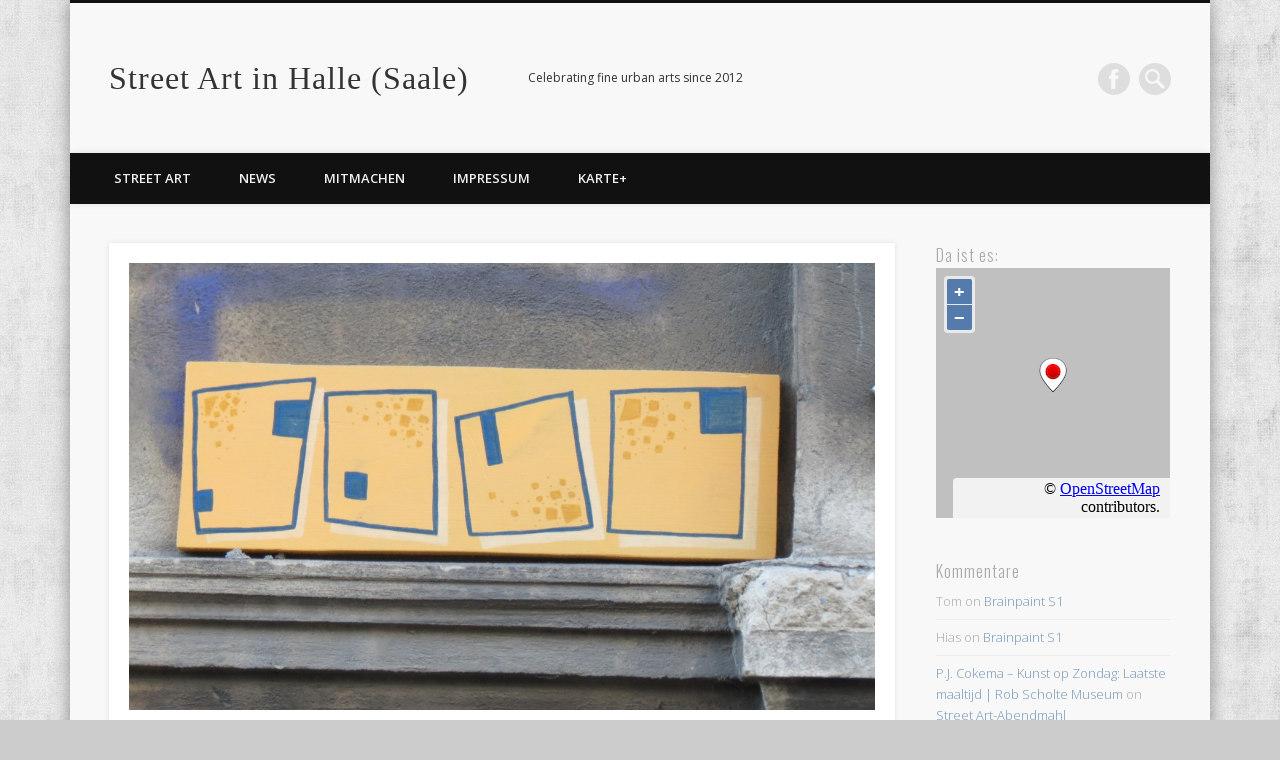

--- FILE ---
content_type: text/html; charset=UTF-8
request_url: https://streetart-halle.de/2015/11/soul-neue-typografie/
body_size: 16001
content:
<!DOCTYPE html>
<html lang="en-US">
<head>
<meta charset="UTF-8" />
<meta name="viewport" content="width=device-width, initial-scale=1.0" />
<link rel="profile" href="http://gmpg.org/xfn/11" />
<link rel="pingback" href="https://streetart-halle.de/wordpress/xmlrpc.php" />
<title>SOUL neue Typografie &#8211; Street Art in Halle (Saale)</title>
<meta name='robots' content='max-image-preview:large' />
<link rel="alternate" type="application/rss+xml" title="Street Art in Halle (Saale) &raquo; Feed" href="https://streetart-halle.de/feed/" />
<link rel="alternate" type="application/rss+xml" title="Street Art in Halle (Saale) &raquo; Comments Feed" href="https://streetart-halle.de/comments/feed/" />
<link rel="alternate" type="application/rss+xml" title="Street Art in Halle (Saale) &raquo; SOUL neue Typografie Comments Feed" href="https://streetart-halle.de/2015/11/soul-neue-typografie/feed/" />
<script type="text/javascript">
window._wpemojiSettings = {"baseUrl":"https:\/\/s.w.org\/images\/core\/emoji\/14.0.0\/72x72\/","ext":".png","svgUrl":"https:\/\/s.w.org\/images\/core\/emoji\/14.0.0\/svg\/","svgExt":".svg","source":{"concatemoji":"https:\/\/streetart-halle.de\/wordpress\/wp-includes\/js\/wp-emoji-release.min.js?ver=6.1.9"}};
/*! This file is auto-generated */
!function(e,a,t){var n,r,o,i=a.createElement("canvas"),p=i.getContext&&i.getContext("2d");function s(e,t){var a=String.fromCharCode,e=(p.clearRect(0,0,i.width,i.height),p.fillText(a.apply(this,e),0,0),i.toDataURL());return p.clearRect(0,0,i.width,i.height),p.fillText(a.apply(this,t),0,0),e===i.toDataURL()}function c(e){var t=a.createElement("script");t.src=e,t.defer=t.type="text/javascript",a.getElementsByTagName("head")[0].appendChild(t)}for(o=Array("flag","emoji"),t.supports={everything:!0,everythingExceptFlag:!0},r=0;r<o.length;r++)t.supports[o[r]]=function(e){if(p&&p.fillText)switch(p.textBaseline="top",p.font="600 32px Arial",e){case"flag":return s([127987,65039,8205,9895,65039],[127987,65039,8203,9895,65039])?!1:!s([55356,56826,55356,56819],[55356,56826,8203,55356,56819])&&!s([55356,57332,56128,56423,56128,56418,56128,56421,56128,56430,56128,56423,56128,56447],[55356,57332,8203,56128,56423,8203,56128,56418,8203,56128,56421,8203,56128,56430,8203,56128,56423,8203,56128,56447]);case"emoji":return!s([129777,127995,8205,129778,127999],[129777,127995,8203,129778,127999])}return!1}(o[r]),t.supports.everything=t.supports.everything&&t.supports[o[r]],"flag"!==o[r]&&(t.supports.everythingExceptFlag=t.supports.everythingExceptFlag&&t.supports[o[r]]);t.supports.everythingExceptFlag=t.supports.everythingExceptFlag&&!t.supports.flag,t.DOMReady=!1,t.readyCallback=function(){t.DOMReady=!0},t.supports.everything||(n=function(){t.readyCallback()},a.addEventListener?(a.addEventListener("DOMContentLoaded",n,!1),e.addEventListener("load",n,!1)):(e.attachEvent("onload",n),a.attachEvent("onreadystatechange",function(){"complete"===a.readyState&&t.readyCallback()})),(e=t.source||{}).concatemoji?c(e.concatemoji):e.wpemoji&&e.twemoji&&(c(e.twemoji),c(e.wpemoji)))}(window,document,window._wpemojiSettings);
</script>
<style type="text/css">
img.wp-smiley,
img.emoji {
	display: inline !important;
	border: none !important;
	box-shadow: none !important;
	height: 1em !important;
	width: 1em !important;
	margin: 0 0.07em !important;
	vertical-align: -0.1em !important;
	background: none !important;
	padding: 0 !important;
}
</style>
	<link rel='stylesheet' id='wp-block-library-css' href='https://streetart-halle.de/wordpress/wp-includes/css/dist/block-library/style.min.css?ver=6.1.9' type='text/css' media='all' />
<link rel='stylesheet' id='classic-theme-styles-css' href='https://streetart-halle.de/wordpress/wp-includes/css/classic-themes.min.css?ver=1' type='text/css' media='all' />
<style id='global-styles-inline-css' type='text/css'>
body{--wp--preset--color--black: #000000;--wp--preset--color--cyan-bluish-gray: #abb8c3;--wp--preset--color--white: #ffffff;--wp--preset--color--pale-pink: #f78da7;--wp--preset--color--vivid-red: #cf2e2e;--wp--preset--color--luminous-vivid-orange: #ff6900;--wp--preset--color--luminous-vivid-amber: #fcb900;--wp--preset--color--light-green-cyan: #7bdcb5;--wp--preset--color--vivid-green-cyan: #00d084;--wp--preset--color--pale-cyan-blue: #8ed1fc;--wp--preset--color--vivid-cyan-blue: #0693e3;--wp--preset--color--vivid-purple: #9b51e0;--wp--preset--gradient--vivid-cyan-blue-to-vivid-purple: linear-gradient(135deg,rgba(6,147,227,1) 0%,rgb(155,81,224) 100%);--wp--preset--gradient--light-green-cyan-to-vivid-green-cyan: linear-gradient(135deg,rgb(122,220,180) 0%,rgb(0,208,130) 100%);--wp--preset--gradient--luminous-vivid-amber-to-luminous-vivid-orange: linear-gradient(135deg,rgba(252,185,0,1) 0%,rgba(255,105,0,1) 100%);--wp--preset--gradient--luminous-vivid-orange-to-vivid-red: linear-gradient(135deg,rgba(255,105,0,1) 0%,rgb(207,46,46) 100%);--wp--preset--gradient--very-light-gray-to-cyan-bluish-gray: linear-gradient(135deg,rgb(238,238,238) 0%,rgb(169,184,195) 100%);--wp--preset--gradient--cool-to-warm-spectrum: linear-gradient(135deg,rgb(74,234,220) 0%,rgb(151,120,209) 20%,rgb(207,42,186) 40%,rgb(238,44,130) 60%,rgb(251,105,98) 80%,rgb(254,248,76) 100%);--wp--preset--gradient--blush-light-purple: linear-gradient(135deg,rgb(255,206,236) 0%,rgb(152,150,240) 100%);--wp--preset--gradient--blush-bordeaux: linear-gradient(135deg,rgb(254,205,165) 0%,rgb(254,45,45) 50%,rgb(107,0,62) 100%);--wp--preset--gradient--luminous-dusk: linear-gradient(135deg,rgb(255,203,112) 0%,rgb(199,81,192) 50%,rgb(65,88,208) 100%);--wp--preset--gradient--pale-ocean: linear-gradient(135deg,rgb(255,245,203) 0%,rgb(182,227,212) 50%,rgb(51,167,181) 100%);--wp--preset--gradient--electric-grass: linear-gradient(135deg,rgb(202,248,128) 0%,rgb(113,206,126) 100%);--wp--preset--gradient--midnight: linear-gradient(135deg,rgb(2,3,129) 0%,rgb(40,116,252) 100%);--wp--preset--duotone--dark-grayscale: url('#wp-duotone-dark-grayscale');--wp--preset--duotone--grayscale: url('#wp-duotone-grayscale');--wp--preset--duotone--purple-yellow: url('#wp-duotone-purple-yellow');--wp--preset--duotone--blue-red: url('#wp-duotone-blue-red');--wp--preset--duotone--midnight: url('#wp-duotone-midnight');--wp--preset--duotone--magenta-yellow: url('#wp-duotone-magenta-yellow');--wp--preset--duotone--purple-green: url('#wp-duotone-purple-green');--wp--preset--duotone--blue-orange: url('#wp-duotone-blue-orange');--wp--preset--font-size--small: 13px;--wp--preset--font-size--medium: 20px;--wp--preset--font-size--large: 36px;--wp--preset--font-size--x-large: 42px;--wp--preset--spacing--20: 0.44rem;--wp--preset--spacing--30: 0.67rem;--wp--preset--spacing--40: 1rem;--wp--preset--spacing--50: 1.5rem;--wp--preset--spacing--60: 2.25rem;--wp--preset--spacing--70: 3.38rem;--wp--preset--spacing--80: 5.06rem;}:where(.is-layout-flex){gap: 0.5em;}body .is-layout-flow > .alignleft{float: left;margin-inline-start: 0;margin-inline-end: 2em;}body .is-layout-flow > .alignright{float: right;margin-inline-start: 2em;margin-inline-end: 0;}body .is-layout-flow > .aligncenter{margin-left: auto !important;margin-right: auto !important;}body .is-layout-constrained > .alignleft{float: left;margin-inline-start: 0;margin-inline-end: 2em;}body .is-layout-constrained > .alignright{float: right;margin-inline-start: 2em;margin-inline-end: 0;}body .is-layout-constrained > .aligncenter{margin-left: auto !important;margin-right: auto !important;}body .is-layout-constrained > :where(:not(.alignleft):not(.alignright):not(.alignfull)){max-width: var(--wp--style--global--content-size);margin-left: auto !important;margin-right: auto !important;}body .is-layout-constrained > .alignwide{max-width: var(--wp--style--global--wide-size);}body .is-layout-flex{display: flex;}body .is-layout-flex{flex-wrap: wrap;align-items: center;}body .is-layout-flex > *{margin: 0;}:where(.wp-block-columns.is-layout-flex){gap: 2em;}.has-black-color{color: var(--wp--preset--color--black) !important;}.has-cyan-bluish-gray-color{color: var(--wp--preset--color--cyan-bluish-gray) !important;}.has-white-color{color: var(--wp--preset--color--white) !important;}.has-pale-pink-color{color: var(--wp--preset--color--pale-pink) !important;}.has-vivid-red-color{color: var(--wp--preset--color--vivid-red) !important;}.has-luminous-vivid-orange-color{color: var(--wp--preset--color--luminous-vivid-orange) !important;}.has-luminous-vivid-amber-color{color: var(--wp--preset--color--luminous-vivid-amber) !important;}.has-light-green-cyan-color{color: var(--wp--preset--color--light-green-cyan) !important;}.has-vivid-green-cyan-color{color: var(--wp--preset--color--vivid-green-cyan) !important;}.has-pale-cyan-blue-color{color: var(--wp--preset--color--pale-cyan-blue) !important;}.has-vivid-cyan-blue-color{color: var(--wp--preset--color--vivid-cyan-blue) !important;}.has-vivid-purple-color{color: var(--wp--preset--color--vivid-purple) !important;}.has-black-background-color{background-color: var(--wp--preset--color--black) !important;}.has-cyan-bluish-gray-background-color{background-color: var(--wp--preset--color--cyan-bluish-gray) !important;}.has-white-background-color{background-color: var(--wp--preset--color--white) !important;}.has-pale-pink-background-color{background-color: var(--wp--preset--color--pale-pink) !important;}.has-vivid-red-background-color{background-color: var(--wp--preset--color--vivid-red) !important;}.has-luminous-vivid-orange-background-color{background-color: var(--wp--preset--color--luminous-vivid-orange) !important;}.has-luminous-vivid-amber-background-color{background-color: var(--wp--preset--color--luminous-vivid-amber) !important;}.has-light-green-cyan-background-color{background-color: var(--wp--preset--color--light-green-cyan) !important;}.has-vivid-green-cyan-background-color{background-color: var(--wp--preset--color--vivid-green-cyan) !important;}.has-pale-cyan-blue-background-color{background-color: var(--wp--preset--color--pale-cyan-blue) !important;}.has-vivid-cyan-blue-background-color{background-color: var(--wp--preset--color--vivid-cyan-blue) !important;}.has-vivid-purple-background-color{background-color: var(--wp--preset--color--vivid-purple) !important;}.has-black-border-color{border-color: var(--wp--preset--color--black) !important;}.has-cyan-bluish-gray-border-color{border-color: var(--wp--preset--color--cyan-bluish-gray) !important;}.has-white-border-color{border-color: var(--wp--preset--color--white) !important;}.has-pale-pink-border-color{border-color: var(--wp--preset--color--pale-pink) !important;}.has-vivid-red-border-color{border-color: var(--wp--preset--color--vivid-red) !important;}.has-luminous-vivid-orange-border-color{border-color: var(--wp--preset--color--luminous-vivid-orange) !important;}.has-luminous-vivid-amber-border-color{border-color: var(--wp--preset--color--luminous-vivid-amber) !important;}.has-light-green-cyan-border-color{border-color: var(--wp--preset--color--light-green-cyan) !important;}.has-vivid-green-cyan-border-color{border-color: var(--wp--preset--color--vivid-green-cyan) !important;}.has-pale-cyan-blue-border-color{border-color: var(--wp--preset--color--pale-cyan-blue) !important;}.has-vivid-cyan-blue-border-color{border-color: var(--wp--preset--color--vivid-cyan-blue) !important;}.has-vivid-purple-border-color{border-color: var(--wp--preset--color--vivid-purple) !important;}.has-vivid-cyan-blue-to-vivid-purple-gradient-background{background: var(--wp--preset--gradient--vivid-cyan-blue-to-vivid-purple) !important;}.has-light-green-cyan-to-vivid-green-cyan-gradient-background{background: var(--wp--preset--gradient--light-green-cyan-to-vivid-green-cyan) !important;}.has-luminous-vivid-amber-to-luminous-vivid-orange-gradient-background{background: var(--wp--preset--gradient--luminous-vivid-amber-to-luminous-vivid-orange) !important;}.has-luminous-vivid-orange-to-vivid-red-gradient-background{background: var(--wp--preset--gradient--luminous-vivid-orange-to-vivid-red) !important;}.has-very-light-gray-to-cyan-bluish-gray-gradient-background{background: var(--wp--preset--gradient--very-light-gray-to-cyan-bluish-gray) !important;}.has-cool-to-warm-spectrum-gradient-background{background: var(--wp--preset--gradient--cool-to-warm-spectrum) !important;}.has-blush-light-purple-gradient-background{background: var(--wp--preset--gradient--blush-light-purple) !important;}.has-blush-bordeaux-gradient-background{background: var(--wp--preset--gradient--blush-bordeaux) !important;}.has-luminous-dusk-gradient-background{background: var(--wp--preset--gradient--luminous-dusk) !important;}.has-pale-ocean-gradient-background{background: var(--wp--preset--gradient--pale-ocean) !important;}.has-electric-grass-gradient-background{background: var(--wp--preset--gradient--electric-grass) !important;}.has-midnight-gradient-background{background: var(--wp--preset--gradient--midnight) !important;}.has-small-font-size{font-size: var(--wp--preset--font-size--small) !important;}.has-medium-font-size{font-size: var(--wp--preset--font-size--medium) !important;}.has-large-font-size{font-size: var(--wp--preset--font-size--large) !important;}.has-x-large-font-size{font-size: var(--wp--preset--font-size--x-large) !important;}
.wp-block-navigation a:where(:not(.wp-element-button)){color: inherit;}
:where(.wp-block-columns.is-layout-flex){gap: 2em;}
.wp-block-pullquote{font-size: 1.5em;line-height: 1.6;}
</style>
<link rel='stylesheet' id='cptch_stylesheet-css' href='https://streetart-halle.de/wordpress/wp-content/plugins/captcha/css/front_end_style.css?ver=4.4.5' type='text/css' media='all' />
<link rel='stylesheet' id='dashicons-css' href='https://streetart-halle.de/wordpress/wp-includes/css/dashicons.min.css?ver=6.1.9' type='text/css' media='all' />
<link rel='stylesheet' id='cptch_desktop_style-css' href='https://streetart-halle.de/wordpress/wp-content/plugins/captcha/css/desktop_style.css?ver=4.4.5' type='text/css' media='all' />
<link rel='stylesheet' id='pinboard-web-font-css' href='https://fonts.googleapis.com/css?family=Open+Sans:300,300italic,regular,italic,600,600italic|Oswald:300,300italic,regular,italic,600,600italic&#038;subset=latin' type='text/css' media='all' />
<link rel='stylesheet' id='pinboard-css' href='https://streetart-halle.de/wordpress/wp-content/themes/pinboard-child/style.css' type='text/css' media='all' />
<link rel='stylesheet' id='slb_core-css' href='https://streetart-halle.de/wordpress/wp-content/plugins/simple-lightbox/client/css/app.css?ver=2.9.3' type='text/css' media='all' />
<link rel='stylesheet' id='sp-dsgvo_twbs4_grid-css' href='https://streetart-halle.de/wordpress/wp-content/plugins/shapepress-dsgvo/public/css/bootstrap-grid.min.css?ver=3.1.30' type='text/css' media='all' />
<link rel='stylesheet' id='sp-dsgvo-css' href='https://streetart-halle.de/wordpress/wp-content/plugins/shapepress-dsgvo/public/css/sp-dsgvo-public.min.css?ver=3.1.30' type='text/css' media='all' />
<link rel='stylesheet' id='sp-dsgvo_popup-css' href='https://streetart-halle.de/wordpress/wp-content/plugins/shapepress-dsgvo/public/css/sp-dsgvo-popup.min.css?ver=3.1.30' type='text/css' media='all' />
<link rel='stylesheet' id='simplebar-css' href='https://streetart-halle.de/wordpress/wp-content/plugins/shapepress-dsgvo/public/css/simplebar.min.css?ver=6.1.9' type='text/css' media='all' />
	<!--[if lt IE 9]>
	<script src="https://streetart-halle.de/wordpress/wp-content/themes/pinboard/scripts/html5.js" type="text/javascript"></script>
	<![endif]-->
<script type='text/javascript' src='https://streetart-halle.de/wordpress/wp-content/themes/pinboard/scripts/ios-orientationchange-fix.js' id='ios-orientationchange-fix-js'></script>
<script type='text/javascript' src='https://streetart-halle.de/wordpress/wp-includes/js/jquery/jquery.min.js?ver=3.6.1' id='jquery-core-js'></script>
<script type='text/javascript' src='https://streetart-halle.de/wordpress/wp-includes/js/jquery/jquery-migrate.min.js?ver=3.3.2' id='jquery-migrate-js'></script>
<script type='text/javascript' src='https://streetart-halle.de/wordpress/wp-content/themes/pinboard/scripts/jquery.flexslider-min.js' id='flexslider-js'></script>
<script type='text/javascript' src='https://streetart-halle.de/wordpress/wp-content/themes/pinboard/scripts/jquery.fitvids.js' id='fitvids-js'></script>
<script type='text/javascript' id='sp-dsgvo-js-extra'>
/* <![CDATA[ */
var spDsgvoGeneralConfig = {"ajaxUrl":"https:\/\/streetart-halle.de\/wordpress\/wp-admin\/admin-ajax.php","wpJsonUrl":"https:\/\/streetart-halle.de\/wp-json\/legalweb\/v1\/","cookieName":"sp_dsgvo_cookie_settings","cookieVersion":"0","cookieLifeTime":"86400","cookieLifeTimeDismiss":"86400","locale":"en_EN","privacyPolicyPageId":"0","privacyPolicyPageUrl":"https:\/\/streetart-halle.de\/2015\/11\/soul-neue-typografie\/","imprintPageId":"0","imprintPageUrl":"https:\/\/streetart-halle.de\/2015\/11\/soul-neue-typografie\/","showNoticeOnClose":"0","initialDisplayType":"none","allIntegrationSlugs":[],"noticeHideEffect":"none","noticeOnScroll":"","noticeOnScrollOffset":"100","currentPageId":"10312","forceCookieInfo":"0","clientSideBlocking":"0"};
var spDsgvoIntegrationConfig = [];
/* ]]> */
</script>
<script type='text/javascript' src='https://streetart-halle.de/wordpress/wp-content/plugins/shapepress-dsgvo/public/js/sp-dsgvo-public.min.js?ver=3.1.30' id='sp-dsgvo-js'></script>
<link rel="https://api.w.org/" href="https://streetart-halle.de/wp-json/" /><link rel="alternate" type="application/json" href="https://streetart-halle.de/wp-json/wp/v2/posts/10312" /><link rel="EditURI" type="application/rsd+xml" title="RSD" href="https://streetart-halle.de/wordpress/xmlrpc.php?rsd" />
<link rel="wlwmanifest" type="application/wlwmanifest+xml" href="https://streetart-halle.de/wordpress/wp-includes/wlwmanifest.xml" />
<meta name="generator" content="WordPress 6.1.9" />
<link rel="canonical" href="https://streetart-halle.de/2015/11/soul-neue-typografie/" />
<link rel='shortlink' href='https://streetart-halle.de/?p=10312' />
<link rel="alternate" type="application/json+oembed" href="https://streetart-halle.de/wp-json/oembed/1.0/embed?url=https%3A%2F%2Fstreetart-halle.de%2F2015%2F11%2Fsoul-neue-typografie%2F" />
<link rel="alternate" type="text/xml+oembed" href="https://streetart-halle.de/wp-json/oembed/1.0/embed?url=https%3A%2F%2Fstreetart-halle.de%2F2015%2F11%2Fsoul-neue-typografie%2F&#038;format=xml" />
<meta name="ICBM" content="51.4896851, 11.9723558" />
<meta name="dcterms.title" content="Street Art in Halle (Saale) - SOUL neue Typografie" />
<meta name="geo.position" content="51.4896851;11.9723558" />
<script>
/* <![CDATA[ */
	jQuery(window).load(function() {
			});
	jQuery(document).ready(function($) {
		$('#access .menu > li > a').each(function() {
			var title = $(this).attr('title');
			if(typeof title !== 'undefined' && title !== false) {
				$(this).append('<br /> <span>'+title+'</span>');
				$(this).removeAttr('title');
			}
		});
		function pinboard_move_elements(container) {
			if( container.hasClass('onecol') ) {
				var thumb = $('.entry-thumbnail', container);
				if('undefined' !== typeof thumb)
					$('.entry-container', container).before(thumb);
				var video = $('.entry-attachment', container);
				if('undefined' !== typeof video)
					$('.entry-container', container).before(video);
				var gallery = $('.post-gallery', container);
				if('undefined' !== typeof gallery)
					$('.entry-container', container).before(gallery);
				var meta = $('.entry-meta', container);
				if('undefined' !== typeof meta)
					$('.entry-container', container).after(meta);
			}
		}
		function pinboard_restore_elements(container) {
			if( container.hasClass('onecol') ) {
				var thumb = $('.entry-thumbnail', container);
				if('undefined' !== typeof thumb)
					$('.entry-header', container).after(thumb);
				var video = $('.entry-attachment', container);
				if('undefined' !== typeof video)
					$('.entry-header', container).after(video);
				var gallery = $('.post-gallery', container);
				if('undefined' !== typeof gallery)
					$('.entry-header', container).after(gallery);
				var meta = $('.entry-meta', container);
				if('undefined' !== typeof meta)
					$('.entry-header', container).append(meta);
				else
					$('.entry-header', container).html(meta.html());
			}
		}
		if( ($(window).width() > 960) || ($(document).width() > 960) ) {
			// Viewport is greater than tablet: portrait
		} else {
			$('#content .hentry').each(function() {
				pinboard_move_elements($(this));
			});
		}
		$(window).resize(function() {
			if( ($(window).width() > 960) || ($(document).width() > 960) ) {
									$('.page-template-template-full-width-php #content .hentry, .page-template-template-blog-full-width-php #content .hentry, .page-template-template-blog-four-col-php #content .hentry').each(function() {
						pinboard_restore_elements($(this));
					});
							} else {
				$('#content .hentry').each(function() {
					pinboard_move_elements($(this));
				});
			}
			if( ($(window).width() > 760) || ($(document).width() > 760) ) {
				var maxh = 0;
				$('#access .menu > li > a').each(function() {
					if(parseInt($(this).css('height'))>maxh) {
						maxh = parseInt($(this).css('height'));
					}
				});
				$('#access .menu > li > a').css('height', maxh);
			} else {
				$('#access .menu > li > a').css('height', 'auto');
			}
		});
		if( ($(window).width() > 760) || ($(document).width() > 760) ) {
			var maxh = 0;
			$('#access .menu > li > a').each(function() {
				var title = $(this).attr('title');
				if(typeof title !== 'undefined' && title !== false) {
					$(this).append('<br /> <span>'+title+'</span>');
					$(this).removeAttr('title');
				}
				if(parseInt($(this).css('height'))>maxh) {
					maxh = parseInt($(this).css('height'));
				}
			});
			$('#access .menu > li > a').css('height', maxh);
							$('#access li').mouseenter(function() {
					$(this).children('ul').css('display', 'none').stop(true, true).fadeIn(250).css('display', 'block').children('ul').css('display', 'none');
				});
				$('#access li').mouseleave(function() {
					$(this).children('ul').stop(true, true).fadeOut(250).css('display', 'block');
				});
					} else {
			$('#access li').each(function() {
				if($(this).children('ul').length)
					$(this).append('<span class="drop-down-toggle"><span class="drop-down-arrow"></span></span>');
			});
			$('.drop-down-toggle').click(function() {
				$(this).parent().children('ul').slideToggle(250);
			});
		}
				$('.entry-attachment audio, .entry-attachment video').mediaelementplayer({
			videoWidth: '100%',
			videoHeight: '100%',
			audioWidth: '100%',
			alwaysShowControls: true,
			features: ['playpause','progress','tracks','volume'],
			videoVolume: 'horizontal'
		});
		$(".entry-attachment, .entry-content").fitVids({ customSelector: "iframe[src*='wordpress.tv'], iframe[src*='www.dailymotion.com'], iframe[src*='blip.tv'], iframe[src*='www.viddler.com']"});
	});
	jQuery(window).load(function() {
			});
/* ]]> */
</script>
<style type="text/css">
					@media screen and (max-width: 760px) {
			#sidebar {
				display: none;
			}
		}
																																									</style>
<style type="text/css">.recentcomments a{display:inline !important;padding:0 !important;margin:0 !important;}</style><style>
    .sp-dsgvo-blocked-embedding-placeholder
    {
        color: #313334;
                    background: linear-gradient(90deg, #e3ffe7 0%, #d9e7ff 100%);            }

    a.sp-dsgvo-blocked-embedding-button-enable,
    a.sp-dsgvo-blocked-embedding-button-enable:hover,
    a.sp-dsgvo-blocked-embedding-button-enable:active {
        color: #313334;
        border-color: #313334;
        border-width: 2px;
    }

            .wp-embed-aspect-16-9 .sp-dsgvo-blocked-embedding-placeholder,
        .vc_video-aspect-ratio-169 .sp-dsgvo-blocked-embedding-placeholder,
        .elementor-aspect-ratio-169 .sp-dsgvo-blocked-embedding-placeholder{
            margin-top: -56.25%; /*16:9*/
        }

        .wp-embed-aspect-4-3 .sp-dsgvo-blocked-embedding-placeholder,
        .vc_video-aspect-ratio-43 .sp-dsgvo-blocked-embedding-placeholder,
        .elementor-aspect-ratio-43 .sp-dsgvo-blocked-embedding-placeholder{
            margin-top: -75%;
        }

        .wp-embed-aspect-3-2 .sp-dsgvo-blocked-embedding-placeholder,
        .vc_video-aspect-ratio-32 .sp-dsgvo-blocked-embedding-placeholder,
        .elementor-aspect-ratio-32 .sp-dsgvo-blocked-embedding-placeholder{
            margin-top: -66.66%;
        }
    </style>
            <style>
                /* latin */
                @font-face {
                    font-family: 'Roboto';
                    font-style: italic;
                    font-weight: 300;
                    src: local('Roboto Light Italic'),
                    local('Roboto-LightItalic'),
                    url(https://streetart-halle.de/wordpress/wp-content/plugins/shapepress-dsgvo/public/css/fonts/roboto/Roboto-LightItalic-webfont.woff) format('woff');
                    font-display: swap;

                }

                /* latin */
                @font-face {
                    font-family: 'Roboto';
                    font-style: italic;
                    font-weight: 400;
                    src: local('Roboto Italic'),
                    local('Roboto-Italic'),
                    url(https://streetart-halle.de/wordpress/wp-content/plugins/shapepress-dsgvo/public/css/fonts/roboto/Roboto-Italic-webfont.woff) format('woff');
                    font-display: swap;
                }

                /* latin */
                @font-face {
                    font-family: 'Roboto';
                    font-style: italic;
                    font-weight: 700;
                    src: local('Roboto Bold Italic'),
                    local('Roboto-BoldItalic'),
                    url(https://streetart-halle.de/wordpress/wp-content/plugins/shapepress-dsgvo/public/css/fonts/roboto/Roboto-BoldItalic-webfont.woff) format('woff');
                    font-display: swap;
                }

                /* latin */
                @font-face {
                    font-family: 'Roboto';
                    font-style: italic;
                    font-weight: 900;
                    src: local('Roboto Black Italic'),
                    local('Roboto-BlackItalic'),
                    url(https://streetart-halle.de/wordpress/wp-content/plugins/shapepress-dsgvo/public/css/fonts/roboto/Roboto-BlackItalic-webfont.woff) format('woff');
                    font-display: swap;
                }

                /* latin */
                @font-face {
                    font-family: 'Roboto';
                    font-style: normal;
                    font-weight: 300;
                    src: local('Roboto Light'),
                    local('Roboto-Light'),
                    url(https://streetart-halle.de/wordpress/wp-content/plugins/shapepress-dsgvo/public/css/fonts/roboto/Roboto-Light-webfont.woff) format('woff');
                    font-display: swap;
                }

                /* latin */
                @font-face {
                    font-family: 'Roboto';
                    font-style: normal;
                    font-weight: 400;
                    src: local('Roboto Regular'),
                    local('Roboto-Regular'),
                    url(https://streetart-halle.de/wordpress/wp-content/plugins/shapepress-dsgvo/public/css/fonts/roboto/Roboto-Regular-webfont.woff) format('woff');
                    font-display: swap;
                }

                /* latin */
                @font-face {
                    font-family: 'Roboto';
                    font-style: normal;
                    font-weight: 700;
                    src: local('Roboto Bold'),
                    local('Roboto-Bold'),
                    url(https://streetart-halle.de/wordpress/wp-content/plugins/shapepress-dsgvo/public/css/fonts/roboto/Roboto-Bold-webfont.woff) format('woff');
                    font-display: swap;
                }

                /* latin */
                @font-face {
                    font-family: 'Roboto';
                    font-style: normal;
                    font-weight: 900;
                    src: local('Roboto Black'),
                    local('Roboto-Black'),
                    url(https://streetart-halle.de/wordpress/wp-content/plugins/shapepress-dsgvo/public/css/fonts/roboto/Roboto-Black-webfont.woff) format('woff');
                    font-display: swap;
                }
            </style>
            <style type="text/css">
	#site-title a,
	#site-description {
		color:#333;
	}
</style>
<style type="text/css" id="custom-background-css">
body.custom-background { background-image: url("https://streetart-halle.de/wordpress/wp-content/uploads/2014/07/grunge_wall.png"); background-position: left top; background-size: auto; background-repeat: repeat; background-attachment: scroll; }
</style>
	</head>

<body class="post-template-default single single-post postid-10312 single-format-standard custom-background">
	<div id="wrapper">
		<header id="header">
			<div id="site-title">
								<a class="home" href="https://streetart-halle.de/" rel="home">Street Art in Halle (Saale)</a>
			</div>
							<div id="site-description">Celebrating fine urban arts since 2012</div>
							<form role="search" method="get" id="searchform" action="https://streetart-halle.de/" >
	<input type="text" value="" placeholder="Search this website&#8230;" name="s" id="s" />
	<input type="submit" id="searchsubmit" value="Search" />
</form>			<div id="social-media-icons">
							<a class="social-media-icon facebook" href="https://www.facebook.com/Streetart.Halle.Saale">Facebook</a>
																													</div>
				<div class="clear"></div>
			<nav id="access">
				<a class="nav-show" href="#access">Show Navigation</a>
				<a class="nav-hide" href="#nogo">Hide Navigation</a>
				<div class="menu-menu-container"><ul id="menu-menu" class="menu"><li id="menu-item-96" class="menu-item menu-item-type-taxonomy menu-item-object-category current-post-ancestor menu-item-has-children menu-item-96"><a href="https://streetart-halle.de/category/streetart/">Street Art</a>
<ul class="sub-menu">
	<li id="menu-item-98" class="menu-item menu-item-type-taxonomy menu-item-object-category menu-item-98"><a href="https://streetart-halle.de/category/streetart/graffiti/">Graffiti</a></li>
	<li id="menu-item-97" class="menu-item menu-item-type-taxonomy menu-item-object-category menu-item-97"><a href="https://streetart-halle.de/category/streetart/figuren/">Figuren</a></li>
	<li id="menu-item-99" class="menu-item menu-item-type-taxonomy menu-item-object-category current-post-ancestor current-menu-parent current-post-parent menu-item-99"><a href="https://streetart-halle.de/category/streetart/fliesen/">Fliesen</a></li>
	<li id="menu-item-101" class="menu-item menu-item-type-taxonomy menu-item-object-category menu-item-101"><a href="https://streetart-halle.de/category/streetart/stencil/">Stencil</a></li>
	<li id="menu-item-102" class="menu-item menu-item-type-taxonomy menu-item-object-category menu-item-102"><a href="https://streetart-halle.de/category/streetart/sticker/">Sticker</a></li>
	<li id="menu-item-100" class="menu-item menu-item-type-taxonomy menu-item-object-category menu-item-100"><a href="https://streetart-halle.de/category/streetart/other/">Other</a></li>
	<li id="menu-item-112" class="menu-item menu-item-type-taxonomy menu-item-object-category menu-item-112"><a href="https://streetart-halle.de/category/streetart/not-tagged/">Noch nicht verortet</a></li>
</ul>
</li>
<li id="menu-item-95" class="menu-item menu-item-type-taxonomy menu-item-object-category menu-item-95"><a href="https://streetart-halle.de/category/news/">News</a></li>
<li id="menu-item-279" class="menu-item menu-item-type-post_type menu-item-object-page menu-item-279"><a href="https://streetart-halle.de/mitmachen/">Mitmachen</a></li>
<li id="menu-item-93" class="menu-item menu-item-type-post_type menu-item-object-page menu-item-privacy-policy menu-item-93"><a href="https://streetart-halle.de/impressum/">Impressum</a></li>
<li id="menu-item-965" class="menu-item menu-item-type-post_type menu-item-object-page menu-item-has-children menu-item-965"><a href="https://streetart-halle.de/karte-full/">Karte+</a>
<ul class="sub-menu">
	<li id="menu-item-1702" class="menu-item menu-item-type-post_type menu-item-object-page menu-item-1702"><a href="https://streetart-halle.de/karte-full/karte-nur-fur-sticker/">Karte nur für Sticker</a></li>
	<li id="menu-item-1696" class="menu-item menu-item-type-post_type menu-item-object-page menu-item-1696"><a href="https://streetart-halle.de/karte-full/karte-nur-fur-stencils/">Karte nur für Stencils</a></li>
	<li id="menu-item-1699" class="menu-item menu-item-type-post_type menu-item-object-page menu-item-1699"><a href="https://streetart-halle.de/karte-full/karte-nur-fur-graffiti/">Karte nur für Graffiti</a></li>
	<li id="menu-item-1700" class="menu-item menu-item-type-post_type menu-item-object-page menu-item-1700"><a href="https://streetart-halle.de/karte-full/karte-nur-fur-fliesen/">Karte nur für Fliesen</a></li>
	<li id="menu-item-1697" class="menu-item menu-item-type-post_type menu-item-object-page menu-item-1697"><a href="https://streetart-halle.de/karte-full/karte-nur-fur-plakate-cut-outs/">Karte nur für Plakate / Cut-outs</a></li>
	<li id="menu-item-1701" class="menu-item menu-item-type-post_type menu-item-object-page menu-item-1701"><a href="https://streetart-halle.de/karte-full/karte-nur-fur-figuren/">Karte nur für Figuren</a></li>
	<li id="menu-item-1698" class="menu-item menu-item-type-post_type menu-item-object-page menu-item-1698"><a href="https://streetart-halle.de/karte-full/karte-nur-fur-varia/">Karte nur für Varia</a></li>
</ul>
</li>
</ul></div>				<div class="clear"></div>
			</nav><!-- #access -->
		</header><!-- #header -->	<div id="container">
		<section id="content" class="column threefourthcol">
							<article class="post-10312 post type-post status-publish format-standard has-post-thumbnail hentry category-fliesen tag-holzfliesen tag-soul column onecol" id="post-10312">
					<div class="entry">
						<header class="entry-header">
<!-- hier sind die customs drin -->
							<div id="featured-image">

							<img width="1024" height="614" src="https://streetart-halle.de/wordpress/wp-content/uploads/2015/11/IMG_8838.jpg" class="attachment-post-thumbnail size-post-thumbnail wp-post-image" alt="" decoding="async" srcset="https://streetart-halle.de/wordpress/wp-content/uploads/2015/11/IMG_8838.jpg 1024w, https://streetart-halle.de/wordpress/wp-content/uploads/2015/11/IMG_8838-300x180.jpg 300w, https://streetart-halle.de/wordpress/wp-content/uploads/2015/11/IMG_8838-700x420.jpg 700w" sizes="(max-width: 1024px) 100vw, 1024px" />
<!-- 							 <img width="1024" height="614" src="https://streetart-halle.de/wordpress/wp-content/uploads/2015/11/IMG_8838.jpg" class="attachment-post-thumbnail size-post-thumbnail wp-post-image" alt="" decoding="async" loading="lazy" srcset="https://streetart-halle.de/wordpress/wp-content/uploads/2015/11/IMG_8838.jpg 1024w, https://streetart-halle.de/wordpress/wp-content/uploads/2015/11/IMG_8838-300x180.jpg 300w, https://streetart-halle.de/wordpress/wp-content/uploads/2015/11/IMG_8838-700x420.jpg 700w" sizes="(max-width: 1024px) 100vw, 1024px" /> -->
							</div>
<!-- ende customs -->
							<h1 class="entry-title">SOUL neue Typografie</h1>
									<aside class="entry-meta">
							<span class="entry-author-link"><a href="https://streetart-halle.de/author/langner/" title="Posts by Jürgen Langner" rel="author">Jürgen Langner</a></span>
									<span class="entry-date">November 18, 2015</span>
												<span class="entry-category"><a href="https://streetart-halle.de/category/streetart/fliesen/" rel="category tag">Fliesen</a></span>
																		<div class="clear"></div>
		</aside><!-- .entry-meta -->
							</header><!-- .entry-header -->
						<div class="entry-content">
														<p>Ich brauchte mehrere Blicke auf das neue Objekt, bis ich endlich SOUL lesen konnte, dann aber ist&#8217;s auch ganz deutlich. Die gelbe Farbe ist auf der grauen Hauswand in der Adam-Kuckhoff-Straße/Ecke Abderhaldenstraße ein kräftiger Kontrast, ein leuchtendes Signal, das konkurriert mit der TU ES-Fliese, die gleich rechts daneben um die Ecke steht, Bild 2. Nur 30 m weiter nach rechts sieht man noch einen SOUL-Aufkleber in konventionellerem Stil, der sich auf dem alten Schaukasten am Haus Nr. 17b den Platz mit einem interessanten CUP-Sticker teilt (Bild 3).</p>
<p>Fotos: 18.11. 2015.</p>
<p>&nbsp;</p>
<p><a href="http://streetart-halle.de/wordpress/wp-content/uploads/2015/11/IMG_8839.jpg" data-slb-active="1" data-slb-asset="1284305832" data-slb-internal="0" data-slb-group="10312"><img decoding="async" loading="lazy" class="alignnone size-medium wp-image-10314" src="http://streetart-halle.de/wordpress/wp-content/uploads/2015/11/IMG_8839-300x300.jpg" alt="IMG_8839" width="300" height="300" srcset="https://streetart-halle.de/wordpress/wp-content/uploads/2015/11/IMG_8839-300x300.jpg 300w, https://streetart-halle.de/wordpress/wp-content/uploads/2015/11/IMG_8839-150x150.jpg 150w, https://streetart-halle.de/wordpress/wp-content/uploads/2015/11/IMG_8839-432x432.jpg 432w, https://streetart-halle.de/wordpress/wp-content/uploads/2015/11/IMG_8839-268x268.jpg 268w, https://streetart-halle.de/wordpress/wp-content/uploads/2015/11/IMG_8839-700x700.jpg 700w, https://streetart-halle.de/wordpress/wp-content/uploads/2015/11/IMG_8839-45x45.jpg 45w, https://streetart-halle.de/wordpress/wp-content/uploads/2015/11/IMG_8839.jpg 768w" sizes="(max-width: 300px) 100vw, 300px" /></a><a href="http://streetart-halle.de/wordpress/wp-content/uploads/2015/11/IMG_8880.jpg" data-slb-active="1" data-slb-asset="565032499" data-slb-internal="0" data-slb-group="10312"><img decoding="async" loading="lazy" class="alignnone size-medium wp-image-10430" src="http://streetart-halle.de/wordpress/wp-content/uploads/2015/11/IMG_8880-300x158.jpg" alt="IMG_8880" width="300" height="158" srcset="https://streetart-halle.de/wordpress/wp-content/uploads/2015/11/IMG_8880-300x158.jpg 300w, https://streetart-halle.de/wordpress/wp-content/uploads/2015/11/IMG_8880.jpg 1024w, https://streetart-halle.de/wordpress/wp-content/uploads/2015/11/IMG_8880-700x369.jpg 700w" sizes="(max-width: 300px) 100vw, 300px" /></a></p>
<p>&nbsp;</p>
<p><strong>Vandalismusklage </strong>am 30.3. 2016 musste ich an dieser Stelle in der Kuckhoffstraße das folgende Bild sehen &#8211; nachdem schon vor Wochen andere Schmierfinken ihr Graffito-Geschmier darüber hinweg gelegt hatten. So also sieht es aus:</p>
<p><a href="http://streetart-halle.de/wordpress/wp-content/uploads/2015/11/IMG_9545.jpg" rel="attachment wp-att-11433" data-slb-active="1" data-slb-asset="683826078" data-slb-internal="0" data-slb-group="10312"><img decoding="async" loading="lazy" class="alignnone size-medium wp-image-11433" src="http://streetart-halle.de/wordpress/wp-content/uploads/2015/11/IMG_9545-300x300.jpg" alt="IMG_9545" width="300" height="300" srcset="https://streetart-halle.de/wordpress/wp-content/uploads/2015/11/IMG_9545-300x300.jpg 300w, https://streetart-halle.de/wordpress/wp-content/uploads/2015/11/IMG_9545-150x150.jpg 150w, https://streetart-halle.de/wordpress/wp-content/uploads/2015/11/IMG_9545-268x268.jpg 268w, https://streetart-halle.de/wordpress/wp-content/uploads/2015/11/IMG_9545-45x45.jpg 45w, https://streetart-halle.de/wordpress/wp-content/uploads/2015/11/IMG_9545.jpg 336w" sizes="(max-width: 300px) 100vw, 300px" /></a></p>
							<div class="clear"></div>
						</div><!-- .entry-content -->
						<footer class="entry-utility">
														<div class="entry-tags"><a href="https://streetart-halle.de/tag/holzfliesen/" rel="tag">Holzfliesen</a> <a href="https://streetart-halle.de/tag/soul/" rel="tag">SOUL</a></div>									<div class="social-bookmarks">
			<p>Did you like this article? Share it with your friends!</p>
							<div class="facebook-like">
					<div id="fb-root"></div>
					<script>
						(function(d, s, id) {
							var js, fjs = d.getElementsByTagName(s)[0];
							if (d.getElementById(id)) return;
							js = d.createElement(s); js.id = id;
							js.src = "//connect.facebook.net/en_US/all.js#xfbml=1";
							fjs.parentNode.insertBefore(js, fjs);
						}(document, 'script', 'facebook-jssdk'));
					</script>
					<div class="fb-like" data-href="https://streetart-halle.de/2015/11/soul-neue-typografie/" data-send="false" data-layout="button_count" data-width="110" data-show-faces="false" data-font="arial"></div>
				</div><!-- .facebook-like -->
										<div class="twitter-button">
					<a href="https://twitter.com/share" class="twitter-share-button" data-url="https://streetart-halle.de/2015/11/soul-neue-typografie/">Tweet</a>
					<script>!function(d,s,id){var js,fjs=d.getElementsByTagName(s)[0];if(!d.getElementById(id)){js=d.createElement(s);js.id=id;js.src="//platform.twitter.com/widgets.js";fjs.parentNode.insertBefore(js,fjs);}}(document,"script","twitter-wjs");</script>
				</div><!-- .twitter-button -->
										<div class="google-plusone">
					<div class="g-plusone" data-size="medium" data-href="https://streetart-halle.de/2015/11/soul-neue-typografie/"></div>
					<script type="text/javascript">
						(function() {
							var po = document.createElement('script'); po.type = 'text/javascript'; po.async = true;
							po.src = 'https://apis.google.com/js/plusone.js';
							var s = document.getElementsByTagName('script')[0]; s.parentNode.insertBefore(po, s);
						})();
					</script>
				</div><!-- .google-plusone -->
										<div class="pinterest-button">
					<a href="http://pinterest.com/pin/create/button/?url=https%3A%2F%2Fstreetart-halle.de%2F2015%2F11%2Fsoul-neue-typografie%2F&#038;media=https%3A%2F%2Fstreetart-halle.de%2Fwordpress%2Fwp-content%2Fuploads%2F2015%2F11%2FIMG_8838.jpg&#038;description=%3Cp%3EIch+brauchte+mehrere+Blicke+auf+das+neue+Objekt%2C+bis+ich+endlich+SOUL+lesen+konnte%2C+dann+aber+ist%26%238217%3Bs+auch+ganz+deutlich.+Die+gelbe+Farbe+ist+auf+der+grauen+Hauswand+in+der+Adam-Kuckhoff-Stra%C3%9Fe%2FEcke+Abderhaldenstra%C3%9Fe+ein+kr%C3%A4ftiger+Kontrast%2C+ein+leuchtendes+Signal%2C+das+konkurriert+mit+der+TU+ES-Fliese%2C+die+gleich+rechts+daneben+um+die+%26%238230%3B%3C%2Fp%3E" class="pin-it-button" count-layout="horizontal"><img border="0" src="//assets.pinterest.com/images/PinExt.png" title="Pin It" /></a>
					<script>
						(function(d, s, id) {
							var js, pjs = d.getElementsByTagName(s)[0];
							if (d.getElementById(id)) return;
							js = d.createElement(s); js.id = id;
							js.src = "//assets.pinterest.com/js/pinit.js";
							pjs.parentNode.insertBefore(js, pjs);
						}(document, 'script', 'pinterest-js'));
					</script>
				</div>
						<div class="clear"></div>
		</div><!-- .social-bookmarks -->
														</footer><!-- .entry-utility -->
					</div><!-- .entry -->
					

	<div id="respond" class="comment-respond">
		<h3 id="reply-title" class="comment-reply-title">Leave a Reply <small><a rel="nofollow" id="cancel-comment-reply-link" href="/2015/11/soul-neue-typografie/#respond" style="display:none;">Cancel reply</a></small></h3><form action="https://streetart-halle.de/wordpress/wp-comments-post.php" method="post" id="commentform" class="comment-form"><p class="comment-notes"><span id="email-notes">Your email address will not be published.</span> <span class="required-field-message">Required fields are marked <span class="required">*</span></span></p><p class="comment-form-comment"><label for="comment">Comment <span class="required">*</span></label> <textarea id="comment" name="comment" cols="45" rows="8" maxlength="65525" required="required"></textarea></p><p class="comment-form-author"><label for="author">Name <span class="required">*</span></label> <input id="author" name="author" type="text" value="" size="30" maxlength="245" autocomplete="name" required="required" /></p>
<p class="comment-form-email"><label for="email">Email <span class="required">*</span></label> <input id="email" name="email" type="text" value="" size="30" maxlength="100" aria-describedby="email-notes" autocomplete="email" required="required" /></p>
<p class="comment-form-url"><label for="url">Website</label> <input id="url" name="url" type="text" value="" size="30" maxlength="200" autocomplete="url" /></p>
<p class="cptch_block"><script class="cptch_to_remove">
				(function( timeout ) {
					setTimeout(
						function() {
							var notice = document.getElementById("cptch_time_limit_notice_90");
							if ( notice )
								notice.style.display = "block";
						},
						timeout
					);
				})(120000);
			</script>
			<span id="cptch_time_limit_notice_90" class="cptch_time_limit_notice cptch_to_remove">Time limit is exhausted. Please reload CAPTCHA.</span><span class="cptch_wrap cptch_math_actions">
				<label class="cptch_label" for="cptch_input_90"><span class="cptch_span"><img class="cptch_img " src="[data-uri]" alt="image"/></span>
					<span class="cptch_span">&nbsp;&#43;&nbsp;</span>
					<span class="cptch_span"><input id="cptch_input_90" class="cptch_input cptch_wp_comments" type="text" autocomplete="off" name="cptch_number" value="" maxlength="2" size="2" aria-required="true" required="required" style="margin-bottom:0;display:inline;font-size: 12px;width: 40px;" /></span>
					<span class="cptch_span">&nbsp;=&nbsp;</span>
					<span class="cptch_span">&#102;&#105;v&#101;</span>
					<input type="hidden" name="cptch_result" value="fIE=" /><input type="hidden" name="cptch_time" value="1769818551" />
					<input type="hidden" name="cptch_form" value="wp_comments" />
				</label><span class="cptch_reload_button_wrap hide-if-no-js">
					<noscript>
						<style type="text/css">
							.hide-if-no-js {
								display: none !important;
							}
						</style>
					</noscript>
					<span class="cptch_reload_button dashicons dashicons-update"></span>
				</span></span></p><p class="form-submit"><input name="submit" type="submit" id="submit" class="submit" value="Post Comment" /> <input type='hidden' name='comment_post_ID' value='10312' id='comment_post_ID' />
<input type='hidden' name='comment_parent' id='comment_parent' value='0' />
</p><p style="display: none;"><input type="hidden" id="akismet_comment_nonce" name="akismet_comment_nonce" value="63389b7d6d" /></p><p style="display: none !important;"><label>&#916;<textarea name="ak_hp_textarea" cols="45" rows="8" maxlength="100"></textarea></label><input type="hidden" id="ak_js_1" name="ak_js" value="182"/><script>document.getElementById( "ak_js_1" ).setAttribute( "value", ( new Date() ).getTime() );</script></p></form>	</div><!-- #respond -->
					</article><!-- .post -->
					</section><!-- #content -->
					<div id="sidebar" class="column fourcol">
		<div id="sidebar-top" class="widget-area" role="complementary">
		<div class="column onecol"><aside id="text-3" class="widget widget_text"><h3 class="widget-title">Da ist es:</h3>			<div class="textwidget"><div class="gm-map" style="position: relative;height: 250px; width: 100%;"><iframe name="gm-map-1" allowfullscreen src="https://streetart-halle.de/?geo_mashup_content=render-map&amp;map_data_key=26ea950e13b9c8896b8bbaf21e5eed43&amp;map_content=single&amp;zoom=17&amp;name=gm-map-1&amp;object_id=10312" style="position: absolute; top: 0; left: 0; width: 100%; height: 100%; border: none; overflow: hidden;"></iframe></div></div>
		</aside><!-- .widget --></div><div class="column onecol"><aside id="recent-comments-2" class="widget widget_recent_comments"><h3 class="widget-title">Kommentare</h3><ul id="recentcomments"><li class="recentcomments"><span class="comment-author-link">Tom</span> on <a href="https://streetart-halle.de/2015/01/brainpaint-s1/#comment-2471">Brainpaint S1</a></li><li class="recentcomments"><span class="comment-author-link">Hias</span> on <a href="https://streetart-halle.de/2015/01/brainpaint-s1/#comment-2470">Brainpaint S1</a></li><li class="recentcomments"><span class="comment-author-link"><a href='http://robscholtemuseum.nl/p-j-cokema-kunst-op-zondag-laatste-maaltijd/' rel='external nofollow ugc' class='url'>P.J. Cokema &#8211; Kunst op Zondag: Laatste maaltijd | Rob Scholte Museum</a></span> on <a href="https://streetart-halle.de/2014/09/stree-art-abendmahl/#comment-1716">Street Art-Abendmahl</a></li><li class="recentcomments"><span class="comment-author-link"><a href='https://sargasso.nl/kunst-op-zondag-laatste-maaltijd/' rel='external nofollow ugc' class='url'>Kunst op Zondag | Laatste maaltijd - Sargasso</a></span> on <a href="https://streetart-halle.de/2014/09/stree-art-abendmahl/#comment-1715">Street Art-Abendmahl</a></li><li class="recentcomments"><span class="comment-author-link">POKEDEXer</span> on <a href="https://streetart-halle.de/2019/01/paniks-neue-graffiti/#comment-1665">PANIKs neue Graffiti</a></li></ul></aside><!-- .widget --></div>	</div><!-- #sidebar-top -->
			</div><!-- #sidebar -->			</div><!-- #container -->
				<div id="footer">
						<div id="copyright">
				<p class="copyright twocol">© 2026 Street Art in Halle (Saale)</p>
									<p class="credits twocol">
																															Powered by <a href="https://www.onedesigns.com/themes/pinboard" title="Pinboard Theme">Pinboard Theme</a> by <a href="https://www.onedesigns.com/" title="One Designs">One Designs</a> and <a href="https://wordpress.org/" title="WordPress">WordPress</a>											</p>
								<div class="clear"></div>
			</div><!-- #copyright -->
		</div><!-- #footer -->
	</div><!-- #wrapper -->
<script type='text/javascript' id='mediaelement-core-js-before'>
var mejsL10n = {"language":"en","strings":{"mejs.download-file":"Download File","mejs.install-flash":"You are using a browser that does not have Flash player enabled or installed. Please turn on your Flash player plugin or download the latest version from https:\/\/get.adobe.com\/flashplayer\/","mejs.fullscreen":"Fullscreen","mejs.play":"Play","mejs.pause":"Pause","mejs.time-slider":"Time Slider","mejs.time-help-text":"Use Left\/Right Arrow keys to advance one second, Up\/Down arrows to advance ten seconds.","mejs.live-broadcast":"Live Broadcast","mejs.volume-help-text":"Use Up\/Down Arrow keys to increase or decrease volume.","mejs.unmute":"Unmute","mejs.mute":"Mute","mejs.volume-slider":"Volume Slider","mejs.video-player":"Video Player","mejs.audio-player":"Audio Player","mejs.captions-subtitles":"Captions\/Subtitles","mejs.captions-chapters":"Chapters","mejs.none":"None","mejs.afrikaans":"Afrikaans","mejs.albanian":"Albanian","mejs.arabic":"Arabic","mejs.belarusian":"Belarusian","mejs.bulgarian":"Bulgarian","mejs.catalan":"Catalan","mejs.chinese":"Chinese","mejs.chinese-simplified":"Chinese (Simplified)","mejs.chinese-traditional":"Chinese (Traditional)","mejs.croatian":"Croatian","mejs.czech":"Czech","mejs.danish":"Danish","mejs.dutch":"Dutch","mejs.english":"English","mejs.estonian":"Estonian","mejs.filipino":"Filipino","mejs.finnish":"Finnish","mejs.french":"French","mejs.galician":"Galician","mejs.german":"German","mejs.greek":"Greek","mejs.haitian-creole":"Haitian Creole","mejs.hebrew":"Hebrew","mejs.hindi":"Hindi","mejs.hungarian":"Hungarian","mejs.icelandic":"Icelandic","mejs.indonesian":"Indonesian","mejs.irish":"Irish","mejs.italian":"Italian","mejs.japanese":"Japanese","mejs.korean":"Korean","mejs.latvian":"Latvian","mejs.lithuanian":"Lithuanian","mejs.macedonian":"Macedonian","mejs.malay":"Malay","mejs.maltese":"Maltese","mejs.norwegian":"Norwegian","mejs.persian":"Persian","mejs.polish":"Polish","mejs.portuguese":"Portuguese","mejs.romanian":"Romanian","mejs.russian":"Russian","mejs.serbian":"Serbian","mejs.slovak":"Slovak","mejs.slovenian":"Slovenian","mejs.spanish":"Spanish","mejs.swahili":"Swahili","mejs.swedish":"Swedish","mejs.tagalog":"Tagalog","mejs.thai":"Thai","mejs.turkish":"Turkish","mejs.ukrainian":"Ukrainian","mejs.vietnamese":"Vietnamese","mejs.welsh":"Welsh","mejs.yiddish":"Yiddish"}};
</script>
<script type='text/javascript' src='https://streetart-halle.de/wordpress/wp-includes/js/mediaelement/mediaelement-and-player.min.js?ver=4.2.17' id='mediaelement-core-js'></script>
<script type='text/javascript' src='https://streetart-halle.de/wordpress/wp-includes/js/mediaelement/mediaelement-migrate.min.js?ver=6.1.9' id='mediaelement-migrate-js'></script>
<script type='text/javascript' id='mediaelement-js-extra'>
/* <![CDATA[ */
var _wpmejsSettings = {"pluginPath":"\/wordpress\/wp-includes\/js\/mediaelement\/","classPrefix":"mejs-","stretching":"responsive"};
/* ]]> */
</script>
<script type='text/javascript' src='https://streetart-halle.de/wordpress/wp-includes/js/mediaelement/wp-mediaelement.min.js?ver=6.1.9' id='wp-mediaelement-js'></script>
<script type='text/javascript' src='https://streetart-halle.de/wordpress/wp-includes/js/comment-reply.min.js?ver=6.1.9' id='comment-reply-js'></script>
<script type='text/javascript' src='https://streetart-halle.de/wordpress/wp-content/plugins/shapepress-dsgvo/public/js/simplebar.min.js' id='simplebar-js'></script>
<script defer type='text/javascript' src='https://streetart-halle.de/wordpress/wp-content/plugins/akismet/_inc/akismet-frontend.js?ver=1673867928' id='akismet-frontend-js'></script>
<script type='text/javascript' src='https://streetart-halle.de/wordpress/wp-content/plugins/simple-lightbox/client/js/prod/lib.core.js?ver=2.9.3' id='slb_core-js'></script>
<script type='text/javascript' src='https://streetart-halle.de/wordpress/wp-content/plugins/simple-lightbox/client/js/prod/lib.view.js?ver=2.9.3' id='slb_view-js'></script>
<script type='text/javascript' src='https://streetart-halle.de/wordpress/wp-content/plugins/simple-lightbox/themes/baseline/js/prod/client.js?ver=2.9.3' id='slb-asset-slb_baseline-base-js'></script>
<script type='text/javascript' src='https://streetart-halle.de/wordpress/wp-content/plugins/simple-lightbox/themes/default/js/prod/client.js?ver=2.9.3' id='slb-asset-slb_default-base-js'></script>
<script type='text/javascript' src='https://streetart-halle.de/wordpress/wp-content/plugins/simple-lightbox/template-tags/item/js/prod/tag.item.js?ver=2.9.3' id='slb-asset-item-base-js'></script>
<script type='text/javascript' src='https://streetart-halle.de/wordpress/wp-content/plugins/simple-lightbox/template-tags/ui/js/prod/tag.ui.js?ver=2.9.3' id='slb-asset-ui-base-js'></script>
<script type='text/javascript' src='https://streetart-halle.de/wordpress/wp-content/plugins/simple-lightbox/content-handlers/image/js/prod/handler.image.js?ver=2.9.3' id='slb-asset-image-base-js'></script>
<script type='text/javascript' id='cptch_front_end_script-js-extra'>
/* <![CDATA[ */
var cptch_vars = {"nonce":"4c153640b3","ajaxurl":"https:\/\/streetart-halle.de\/wordpress\/wp-admin\/admin-ajax.php","enlarge":"0"};
/* ]]> */
</script>
<script type='text/javascript' src='https://streetart-halle.de/wordpress/wp-content/plugins/captcha/js/front_end_script.js?ver=6.1.9' id='cptch_front_end_script-js'></script>
<script type="text/javascript" id="slb_footer">/* <![CDATA[ */if ( !!window.jQuery ) {(function($){$(document).ready(function(){if ( !!window.SLB && SLB.has_child('View.init') ) { SLB.View.init({"ui_autofit":true,"ui_animate":true,"slideshow_autostart":true,"slideshow_duration":"6","group_loop":true,"ui_overlay_opacity":"0.8","ui_title_default":false,"theme_default":"slb_default","ui_labels":{"loading":"Loading","close":"Close","nav_next":"Next","nav_prev":"Previous","slideshow_start":"Start slideshow","slideshow_stop":"Stop slideshow","group_status":"Item %current% of %total%"}}); }
if ( !!window.SLB && SLB.has_child('View.assets') ) { {$.extend(SLB.View.assets, {"1284305832":{"id":10314,"type":"image","internal":true,"source":"http:\/\/streetart-halle.de\/wordpress\/wp-content\/uploads\/2015\/11\/IMG_8839.jpg","title":"IMG_8839","caption":"","description":""},"565032499":{"id":10430,"type":"image","internal":true,"source":"http:\/\/streetart-halle.de\/wordpress\/wp-content\/uploads\/2015\/11\/IMG_8880.jpg","title":"IMG_8880","caption":"","description":""},"683826078":{"id":11433,"type":"image","internal":true,"source":"http:\/\/streetart-halle.de\/wordpress\/wp-content\/uploads\/2015\/11\/IMG_9545.jpg","title":"IMG_9545","caption":"","description":""}});} }
/* THM */
if ( !!window.SLB && SLB.has_child('View.extend_theme') ) { SLB.View.extend_theme('slb_baseline',{"name":"Baseline","parent":"","styles":[{"handle":"base","uri":"https:\/\/streetart-halle.de\/wordpress\/wp-content\/plugins\/simple-lightbox\/themes\/baseline\/css\/style.css","deps":[]}],"layout_raw":"<div class=\"slb_container\"><div class=\"slb_content\">{{item.content}}<div class=\"slb_nav\"><span class=\"slb_prev\">{{ui.nav_prev}}<\/span><span class=\"slb_next\">{{ui.nav_next}}<\/span><\/div><div class=\"slb_controls\"><span class=\"slb_close\">{{ui.close}}<\/span><span class=\"slb_slideshow\">{{ui.slideshow_control}}<\/span><\/div><div class=\"slb_loading\">{{ui.loading}}<\/div><\/div><div class=\"slb_details\"><div class=\"inner\"><div class=\"slb_data\"><div class=\"slb_data_content\"><span class=\"slb_data_title\">{{item.title}}<\/span><span class=\"slb_group_status\">{{ui.group_status}}<\/span><div class=\"slb_data_desc\">{{item.description}}<\/div><\/div><\/div><div class=\"slb_nav\"><span class=\"slb_prev\">{{ui.nav_prev}}<\/span><span class=\"slb_next\">{{ui.nav_next}}<\/span><\/div><\/div><\/div><\/div>"}); }if ( !!window.SLB && SLB.has_child('View.extend_theme') ) { SLB.View.extend_theme('slb_default',{"name":"Default (Light)","parent":"slb_baseline","styles":[{"handle":"base","uri":"https:\/\/streetart-halle.de\/wordpress\/wp-content\/plugins\/simple-lightbox\/themes\/default\/css\/style.css","deps":[]}]}); }})})(jQuery);}/* ]]> */</script>
<script type="text/javascript" id="slb_context">/* <![CDATA[ */if ( !!window.jQuery ) {(function($){$(document).ready(function(){if ( !!window.SLB ) { {$.extend(SLB, {"context":["public","user_guest"]});} }})})(jQuery);}/* ]]> */</script>
        <!--noptimize-->
        <div id="cookie-notice" role="banner"
            	class="sp-dsgvo lwb-d-flex cn-top cookie-style-00  "
            	style="background-color: #333333;
            	       color: #ffffff;
            	       height: auto;">
	        <div class="cookie-notice-container container-fluid lwb-d-md-flex justify-content-md-center align-items-md-center">

                

                
                
                    
                    
                    <span id="cn-notice-text" class=""
                        style="font-size:13px">To change your privacy setting, e.g. granting or withdrawing consent, click here:                    </span>

                
                
                    <a href="#" id="cn-btn-settings"
                        class="cn-set-cookie button button-default "
                        style="background-color: #009ecb;
                           color: #ffffff;
                           border-color: #F3F3F3;
                           border-width: 1px">

                        Settings                    </a>

                
            </div> <!-- class="cookie-notice-container" -->
        </div> <!--id="cookie-notice" -->
        <!--/noptimize-->

</body>
</html>

--- FILE ---
content_type: text/html; charset=UTF-8
request_url: https://streetart-halle.de/?geo_mashup_content=render-map&map_data_key=26ea950e13b9c8896b8bbaf21e5eed43&map_content=single&zoom=17&name=gm-map-1&object_id=10312
body_size: 1024
content:
<!DOCTYPE html>
<html xmlns="http://www.w3.org/1999/xhtml">

	<head>
		<meta http-equiv="content-type" content="text/html; charset=utf-8"/>
	<title>Geo Mashup Map</title>
		<link rel='stylesheet' id='geo-mashup-map-style-css' href='https://streetart-halle.de/wordpress/wp-content/themes/pinboard-child/map-style.css?ver=6.1.9' type='text/css' media='all' />
<link rel='stylesheet' id='openlayers-css' href='https://streetart-halle.de/wordpress/wp-content/plugins/geo-mashup/css/ol.min.css?ver=6.5.0' type='text/css' media='all' />
	<!--[if lt IE 9]>
	<script src="https://streetart-halle.de/wordpress/wp-content/themes/pinboard/scripts/html5.js" type="text/javascript"></script>
	<![endif]-->
<script type='text/javascript' src='https://streetart-halle.de/wordpress/wp-includes/js/jquery/jquery.min.js?ver=3.6.1' id='jquery-core-js'></script>
<script type='text/javascript' src='https://streetart-halle.de/wordpress/wp-includes/js/jquery/jquery-migrate.min.js?ver=3.3.2' id='jquery-migrate-js'></script>
<script type='text/javascript' src='https://streetart-halle.de/wordpress/wp-content/plugins/geo-mashup/js/mxn/mxn.min.js?ver=1.13.10' id='mxn-js'></script>
<script type='text/javascript' src='https://streetart-halle.de/wordpress/wp-content/plugins/geo-mashup/js/mxn/mxn.core.min.js?ver=1.13.10' id='mxn-core-js'></script>
<script type='text/javascript' src='https://cdn.jsdelivr.net/gh/openlayers/openlayers.github.io@master/en/v6.5.0/build/ol.js?ver=6.5.0' id='openlayers-js'></script>
<script type='text/javascript' src='https://streetart-halle.de/wordpress/wp-content/plugins/geo-mashup/js/mxn/mxn.openlayers.core.min.js?ver=1.13.10' id='mxn-openlayers-js'></script>
<script type='text/javascript' src='https://streetart-halle.de/wordpress/wp-content/plugins/geo-mashup/js/geo-mashup.min.js?ver=1.13.10' id='geo-mashup-js'></script>
<script type='text/javascript' src='https://streetart-halle.de/wordpress/wp-content/plugins/geo-mashup/js/geo-mashup-mxn.min.js?ver=1.13.10' id='geo-mashup-mxn-js'></script>

		<style type="text/css">
			v\:* { behavior:url(#default#VML); }
			#geo-mashup {
				width:100%;
				height:100%;
								background-color: #c0c0c0;
							}
		</style>
	</head>
	<body>
	<div id="geo-mashup" class="gm-map-1">
		<noscript>
			<p>This map requires JavaScript. You may have to enable it in your browser's settings.</p>
		</noscript>
	</div>
	<script type="text/javascript">
GeoMashup.createMap(document.getElementById("geo-mashup"), {"map_control":"GSmallZoomControl3D","map_type":"G_NORMAL_MAP","zoom":"17","add_overview_control":"false","add_full_screen_control":"false","add_map_type_control":[],"enable_scroll_wheel_zoom":"true","click_to_load":"false","click_to_load_text":"","marker_default_color":"red","map_api":"openlayers","map_content":"single","name":"gm-map-1","ajaxurl":"https:\/\/streetart-halle.de\/wordpress\/wp-admin\/admin-ajax.php","siteurl":"https:\/\/streetart-halle.de\/","url_path":"https:\/\/streetart-halle.de\/wordpress\/wp-content\/plugins\/geo-mashup","template_url_path":"https:\/\/streetart-halle.de\/wordpress\/wp-content\/themes\/pinboard-child","custom_url_path":null,"object_data":{"objects":[{"object_name":"post","object_id":"10312","title":"SOUL neue Typografie","lat":"51.4896851","lng":"11.9723558","author_name":"J\u00fcrgen Langner","terms":{"category":[6]}}]},"term_properties":[]} );
</script>	</body>
</html>


--- FILE ---
content_type: text/html; charset=utf-8
request_url: https://accounts.google.com/o/oauth2/postmessageRelay?parent=https%3A%2F%2Fstreetart-halle.de&jsh=m%3B%2F_%2Fscs%2Fabc-static%2F_%2Fjs%2Fk%3Dgapi.lb.en.2kN9-TZiXrM.O%2Fd%3D1%2Frs%3DAHpOoo_B4hu0FeWRuWHfxnZ3V0WubwN7Qw%2Fm%3D__features__
body_size: 161
content:
<!DOCTYPE html><html><head><title></title><meta http-equiv="content-type" content="text/html; charset=utf-8"><meta http-equiv="X-UA-Compatible" content="IE=edge"><meta name="viewport" content="width=device-width, initial-scale=1, minimum-scale=1, maximum-scale=1, user-scalable=0"><script src='https://ssl.gstatic.com/accounts/o/2580342461-postmessagerelay.js' nonce="YkjvVdqogrK5sroyWvNKVA"></script></head><body><script type="text/javascript" src="https://apis.google.com/js/rpc:shindig_random.js?onload=init" nonce="YkjvVdqogrK5sroyWvNKVA"></script></body></html>